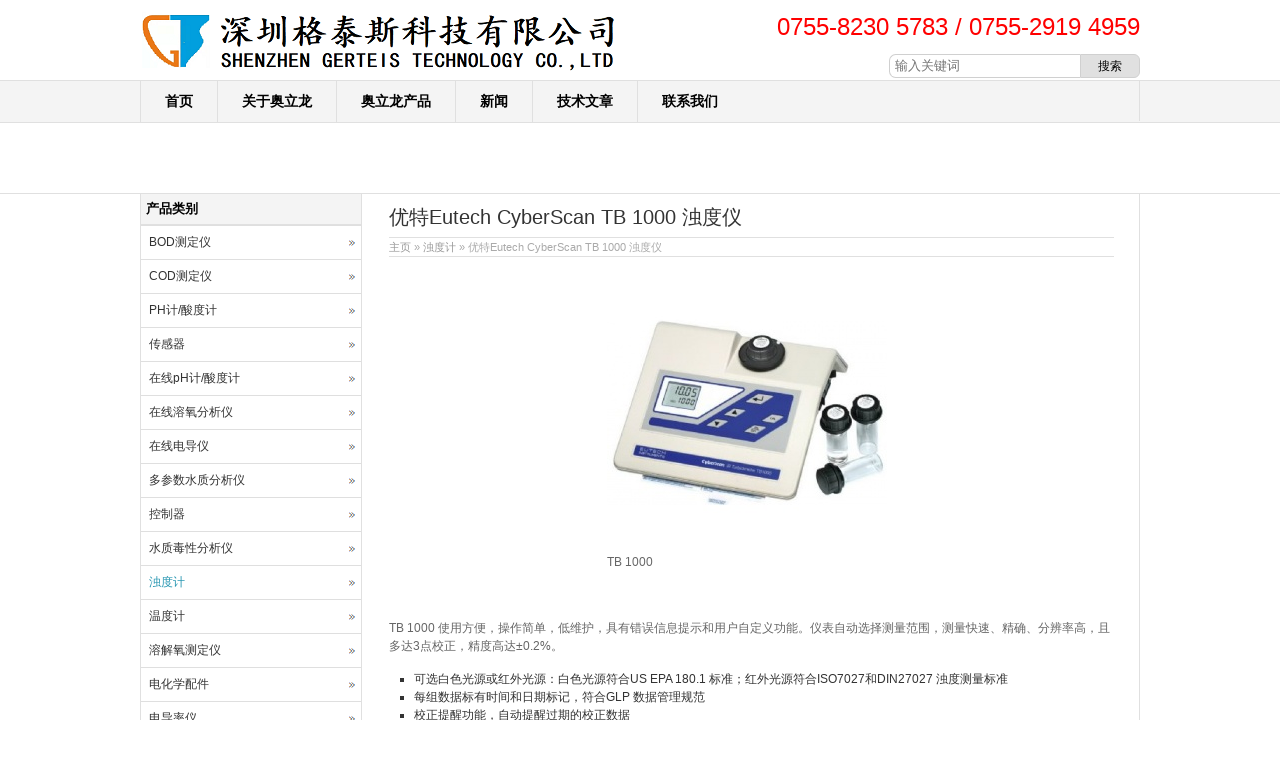

--- FILE ---
content_type: text/html; charset=UTF-8
request_url: http://www.orion-china.com.cn/?p=208
body_size: 8527
content:
<!DOCTYPE html PUBLIC "-//W3C//DTD XHTML 1.0 Transitional//EN" "http://www.w3.org/TR/xhtml1/DTD/xhtml1-transitional.dtd">
<html xmlns="http://www.w3.org/1999/xhtml">
<head>
<meta charset="UTF-8" />
<meta http-equiv="Content-Type" content="text/html; charset=utf-8">
<title>优特Eutech CyberScan TB 1000 浊度仪</title>
<meta name="description" content="优特Eutech CyberScan TB 1000 浊度仪" />
<meta name="keywords" content="CyberScan TB 1000,浊度仪,TB 1000" />
<link rel="stylesheet" type="text/css" media="all" href="http://www.orion-china.com.cn/wp-content/themes/bestway/style.css" />
<link rel="pingback" href="http://www.orion-china.com.cn/xmlrpc.php" />
<script language="javascript1.2" src="http://www.orion-china.com.cn/wp-content/themes/bestway/imgfade.js"></script>
<link rel="stylesheet" type="text/css" media="all" href="http://www.orion-china.com.cn/wp-content/themes/bestway/banner.css" /><link rel="alternate" type="application/rss+xml" title="美国奥立龙orion_奥立龙_orion-orion公司 &raquo; Feed" href="http://www.orion-china.com.cn/?feed=rss2" />
<link rel="alternate" type="application/rss+xml" title="美国奥立龙orion_奥立龙_orion-orion公司 &raquo; 评论Feed" href="http://www.orion-china.com.cn/?feed=comments-rss2" />
<link rel="alternate" type="application/rss+xml" title="美国奥立龙orion_奥立龙_orion-orion公司 &raquo; 优特Eutech CyberScan TB 1000 浊度仪评论Feed" href="http://www.orion-china.com.cn/?feed=rss2&#038;p=208" />
		<script type="text/javascript">
			window._wpemojiSettings = {"baseUrl":"https:\/\/s.w.org\/images\/core\/emoji\/72x72\/","ext":".png","source":{"concatemoji":"http:\/\/www.orion-china.com.cn\/wp-includes\/js\/wp-emoji-release.min.js?ver=4.5.3"}};
			!function(a,b,c){function d(a){var c,d,e,f=b.createElement("canvas"),g=f.getContext&&f.getContext("2d"),h=String.fromCharCode;if(!g||!g.fillText)return!1;switch(g.textBaseline="top",g.font="600 32px Arial",a){case"flag":return g.fillText(h(55356,56806,55356,56826),0,0),f.toDataURL().length>3e3;case"diversity":return g.fillText(h(55356,57221),0,0),c=g.getImageData(16,16,1,1).data,d=c[0]+","+c[1]+","+c[2]+","+c[3],g.fillText(h(55356,57221,55356,57343),0,0),c=g.getImageData(16,16,1,1).data,e=c[0]+","+c[1]+","+c[2]+","+c[3],d!==e;case"simple":return g.fillText(h(55357,56835),0,0),0!==g.getImageData(16,16,1,1).data[0];case"unicode8":return g.fillText(h(55356,57135),0,0),0!==g.getImageData(16,16,1,1).data[0]}return!1}function e(a){var c=b.createElement("script");c.src=a,c.type="text/javascript",b.getElementsByTagName("head")[0].appendChild(c)}var f,g,h,i;for(i=Array("simple","flag","unicode8","diversity"),c.supports={everything:!0,everythingExceptFlag:!0},h=0;h<i.length;h++)c.supports[i[h]]=d(i[h]),c.supports.everything=c.supports.everything&&c.supports[i[h]],"flag"!==i[h]&&(c.supports.everythingExceptFlag=c.supports.everythingExceptFlag&&c.supports[i[h]]);c.supports.everythingExceptFlag=c.supports.everythingExceptFlag&&!c.supports.flag,c.DOMReady=!1,c.readyCallback=function(){c.DOMReady=!0},c.supports.everything||(g=function(){c.readyCallback()},b.addEventListener?(b.addEventListener("DOMContentLoaded",g,!1),a.addEventListener("load",g,!1)):(a.attachEvent("onload",g),b.attachEvent("onreadystatechange",function(){"complete"===b.readyState&&c.readyCallback()})),f=c.source||{},f.concatemoji?e(f.concatemoji):f.wpemoji&&f.twemoji&&(e(f.twemoji),e(f.wpemoji)))}(window,document,window._wpemojiSettings);
		</script>
		<style type="text/css">
img.wp-smiley,
img.emoji {
	display: inline !important;
	border: none !important;
	box-shadow: none !important;
	height: 1em !important;
	width: 1em !important;
	margin: 0 .07em !important;
	vertical-align: -0.1em !important;
	background: none !important;
	padding: 0 !important;
}
</style>
<link rel='stylesheet' id='wp-pagenavi-css'  href='http://www.orion-china.com.cn/wp-content/plugins/wp-pagenavi/pagenavi-css.css?ver=2.70' type='text/css' media='all' />
<link rel='https://api.w.org/' href='http://www.orion-china.com.cn/?rest_route=/' />
<link rel="EditURI" type="application/rsd+xml" title="RSD" href="http://www.orion-china.com.cn/xmlrpc.php?rsd" />
<link rel="wlwmanifest" type="application/wlwmanifest+xml" href="http://www.orion-china.com.cn/wp-includes/wlwmanifest.xml" /> 
<link rel='prev' title='奥立龙Orion AquaClear 低量程浊度仪' href='http://www.orion-china.com.cn/?p=205' />
<link rel='next' title='优特Eutech C401 便携式余氯/总氯测量仪' href='http://www.orion-china.com.cn/?p=211' />

<link rel="canonical" href="http://www.orion-china.com.cn/?p=208" />
<link rel='shortlink' href='http://www.orion-china.com.cn/?p=208' />
<link rel="alternate" type="application/json+oembed" href="http://www.orion-china.com.cn/?rest_route=%2Foembed%2F1.0%2Fembed&#038;url=http%3A%2F%2Fwww.orion-china.com.cn%2F%3Fp%3D208" />
<link rel="alternate" type="text/xml+oembed" href="http://www.orion-china.com.cn/?rest_route=%2Foembed%2F1.0%2Fembed&#038;url=http%3A%2F%2Fwww.orion-china.com.cn%2F%3Fp%3D208&#038;format=xml" />
<link rel="shortcut icon" href=""/>
<link rel="shortcut icon" href="/favicon.ico" /> 
<style>#pic4  ul li img{height:150px;}</style>
</head>
<body>
<div id="wrapper">
<div id="wrapperfix">
<table width="1000" border="0" cellspacing="0" cellpadding="0" height="80">
<tr>
<td width="530" valign="middle" id="tdleft"><a href="http://www.orion-china.com.cn/" title="美国奥立龙orion_奥立龙_orion-orion公司" rel="home"><img src="http://www.orion-china.com.cn/wp-content/uploads/2023/08/logo-gerteis-1.png" alt="H1 TEXT HERE"></a></td>
<td align="right" valign="top" id="tdright"><div id="mge" style="height:15px;"></div><div><span style="font-size:24px;color:#FF0000;line-height:24px;">0755-8230 5783 /  0755-2919 4959</span></div>
<div id="mge" style="height:15px;"></div>
<form role="search" method="get" id="searchform" class="searchform" action="http://www.orion-china.com.cn/"><table border="0" cellspacing="0" cellpadding="0">
  <tr>
    <td align="right"><input type="text" value="" name="s" id="s" placeholder="输入关键词" /></td>
    <td align="left"><input type="submit" id="searchsubmit" value="搜索" /></td>
  </tr>
</table></form></td>
</tr>
</table>
</div>
<div id="access">
<div id="wrapperfix"><div class="menu-header"><ul id="menu-menu-1" class="menu"><li id="menu-item-18" class="menu-item menu-item-type-custom menu-item-object-custom menu-item-home menu-item-18"><a href="http://www.orion-china.com.cn/">首页</a></li>
<li id="menu-item-20" class="menu-item menu-item-type-post_type menu-item-object-page menu-item-20"><a href="http://www.orion-china.com.cn/?page_id=9">关于奥立龙</a></li>
<li id="menu-item-21" class="menu-item menu-item-type-post_type menu-item-object-page menu-item-has-children menu-item-21"><a href="http://www.orion-china.com.cn/?page_id=7">奥立龙产品</a>
<ul class="sub-menu">
	<li id="menu-item-28" class="menu-item menu-item-type-taxonomy menu-item-object-category menu-item-28"><a href="http://www.orion-china.com.cn/?cat=3">在线pH计/酸度计</a></li>
	<li id="menu-item-29" class="menu-item menu-item-type-taxonomy menu-item-object-category menu-item-29"><a href="http://www.orion-china.com.cn/?cat=4">在线电导仪</a></li>
	<li id="menu-item-36" class="menu-item menu-item-type-taxonomy menu-item-object-category menu-item-36"><a href="http://www.orion-china.com.cn/?cat=6">在线溶氧分析仪</a></li>
	<li id="menu-item-35" class="menu-item menu-item-type-taxonomy menu-item-object-category menu-item-35"><a href="http://www.orion-china.com.cn/?cat=5">温度计</a></li>
	<li id="menu-item-41" class="menu-item menu-item-type-taxonomy menu-item-object-category menu-item-41"><a href="http://www.orion-china.com.cn/?cat=7">移动实验室</a></li>
	<li id="menu-item-33" class="menu-item menu-item-type-taxonomy menu-item-object-category menu-item-33"><a href="http://www.orion-china.com.cn/?cat=8">水质毒性分析仪</a></li>
	<li id="menu-item-25" class="menu-item menu-item-type-taxonomy menu-item-object-category menu-item-25"><a href="http://www.orion-china.com.cn/?cat=10">COD测定仪</a></li>
	<li id="menu-item-37" class="menu-item menu-item-type-taxonomy menu-item-object-category menu-item-37"><a href="http://www.orion-china.com.cn/?cat=11">溶解氧测定仪</a></li>
	<li id="menu-item-24" class="menu-item menu-item-type-taxonomy menu-item-object-category menu-item-24"><a href="http://www.orion-china.com.cn/?cat=12">BOD测定仪</a></li>
	<li id="menu-item-40" class="menu-item menu-item-type-taxonomy menu-item-object-category menu-item-40"><a href="http://www.orion-china.com.cn/?cat=9">离子分析仪</a></li>
	<li id="menu-item-30" class="menu-item menu-item-type-taxonomy menu-item-object-category menu-item-30"><a href="http://www.orion-china.com.cn/?cat=13">多参数水质分析仪</a></li>
	<li id="menu-item-39" class="menu-item menu-item-type-taxonomy menu-item-object-category menu-item-39"><a href="http://www.orion-china.com.cn/?cat=14">电导率仪</a></li>
	<li id="menu-item-26" class="menu-item menu-item-type-taxonomy menu-item-object-category menu-item-26"><a href="http://www.orion-china.com.cn/?cat=15">PH计/酸度计</a></li>
	<li id="menu-item-34" class="menu-item menu-item-type-taxonomy menu-item-object-category current-post-ancestor current-menu-parent current-post-parent menu-item-34"><a href="http://www.orion-china.com.cn/?cat=16">浊度计</a></li>
	<li id="menu-item-42" class="menu-item menu-item-type-taxonomy menu-item-object-category menu-item-42"><a href="http://www.orion-china.com.cn/?cat=17">紫外可见分光光度计</a></li>
	<li id="menu-item-27" class="menu-item menu-item-type-taxonomy menu-item-object-category menu-item-27"><a href="http://www.orion-china.com.cn/?cat=18">传感器</a></li>
	<li id="menu-item-38" class="menu-item menu-item-type-taxonomy menu-item-object-category menu-item-38"><a href="http://www.orion-china.com.cn/?cat=19">电化学配件</a></li>
</ul>
</li>
<li id="menu-item-32" class="menu-item menu-item-type-taxonomy menu-item-object-category menu-item-32"><a href="http://www.orion-china.com.cn/?cat=1">新闻</a></li>
<li id="menu-item-31" class="menu-item menu-item-type-taxonomy menu-item-object-category menu-item-31"><a href="http://www.orion-china.com.cn/?cat=2">技术文章</a></li>
<li id="menu-item-23" class="menu-item menu-item-type-post_type menu-item-object-page menu-item-23"><a href="http://www.orion-china.com.cn/?page_id=13">联系我们</a></li>
</ul></div></div>
</div><!-- #access -->
<div id="wrapper" class="pagebanner" style="background-image:url(http://www.orion.sanzet.com/wp-content/themes/bestway/images/banner.jpg)"></div>
<div id="main">
<div id="maindiv">
		<div id="container">
			<div id="content">
            	<div id="mge"></div>
                <div id="titlep"><h1>优特Eutech CyberScan TB 1000 浊度仪</h1></div>
                <div id="mynav"><a href="http://www.orion-china.com.cn/">主页</a> »  <a href="http://www.orion-china.com.cn/?cat=16">浊度计</a> » 优特Eutech CyberScan TB 1000 浊度仪</div>
                <div id="mge"></div><div id="mge"></div>
                <div id="attachment_209" style="width: 290px" class="wp-caption aligncenter"><img class="size-full wp-image-209" src="http://www.orion-china.com.cn/wp-content/uploads/2016/08/TB-1000.jpg" alt="TB 1000" width="280" height="280" srcset="http://www.orion-china.com.cn/wp-content/uploads/2016/08/TB-1000.jpg 280w, http://www.orion-china.com.cn/wp-content/uploads/2016/08/TB-1000-150x150.jpg 150w" sizes="(max-width: 280px) 100vw, 280px" /><p class="wp-caption-text">TB 1000</p></div>
<p>&nbsp;</p>
<p>TB 1000 使用方便，操作简单，低维护，具有错误信息提示和用户自定义功能。仪表自动选择测量范围，测量快速、精确、分辨率高，且多达3点校正，精度高达±0.2%。</p>
<ul class=" list-paddingleft-2">
<li>可选白色光源或红外光源：白色光源符合US EPA 180.1 标准；红外光源符合ISO7027和DIN27027 浊度测量标准</li>
<li>每组数据标有时间和日期标记，符合GLP 数据管理规范</li>
<li>校正提醒功能，自动提醒过期的校正数据</li>
<li>RS232 端口，便于数据传输</li>
<li>快速连接的光源便于更换</li>
</ul>
<p><strong>技术参数</strong></p>
<table border="1" data-sort="sortDisabled">
<tbody>
<tr class="firstRow">
<td colspan="2" rowspan="1" valign="top" width="40">测量参数</td>
<td valign="top" width="379">浊度</td>
</tr>
<tr>
<td colspan="2" rowspan="1" valign="top" width="40">原理</td>
<td valign="top" width="379">符合ISO7027 标准</td>
</tr>
<tr>
<td colspan="2" rowspan="1" valign="top" width="40">量程</td>
<td valign="top" width="379">0-1000 NTU</td>
</tr>
<tr>
<td colspan="2" rowspan="1" valign="top" width="40">自动量程选择</td>
<td valign="top" width="379">0.00-9.99 NTU；10.0-99.9 NTU；100-1000 NTU</td>
</tr>
<tr>
<td colspan="2" rowspan="1" valign="top" width="40">分辨率</td>
<td valign="top" width="379">0.01 NTU（0-9.99 NTU）；0.1 NTU（10-99.9 NTU）</p>
<p>1 NTU（100-1000 NTU）</td>
</tr>
<tr>
<td colspan="2" rowspan="1" valign="top" width="40">相对精度</td>
<td valign="top" width="379">读数的±2%</td>
</tr>
<tr>
<td colspan="2" rowspan="1" valign="top" width="40">重现性</td>
<td valign="top" width="379">≤读数的±1%</td>
</tr>
<tr>
<td colspan="2" rowspan="1" valign="top" width="40">校正</td>
<td valign="top" width="379">1-3 点自动校正</td>
</tr>
<tr>
<td colspan="2" rowspan="1" valign="top" width="40">校正精度</td>
<td valign="top" width="379">0.02 NTU，10.0 NTU，1000 NTU</td>
</tr>
<tr>
<td colspan="2" rowspan="1" valign="top" width="40">响应时间</td>
<td colspan="1" rowspan="1" valign="top" width="379">＜ 6 秒</td>
</tr>
<tr>
<td colspan="2" rowspan="1" valign="top" width="40">样品体积</td>
<td colspan="1" rowspan="1" valign="top" width="379">30 mL</td>
</tr>
<tr>
<td colspan="2" rowspan="1" valign="top" width="40">RS232C 数据输出</td>
<td colspan="1" rowspan="1" valign="top" width="379">是</td>
</tr>
<tr>
<td colspan="2" rowspan="1" valign="top" width="40">光源</td>
<td colspan="1" rowspan="1" valign="top" width="379">白光（钨灯）</td>
</tr>
<tr>
<td colspan="2" rowspan="1" valign="top" width="40">操作温度</td>
<td colspan="1" rowspan="1" valign="top" width="379">0-40 ℃</td>
</tr>
<tr>
<td colspan="2" rowspan="1" valign="top" width="40">样品温度</td>
<td colspan="1" rowspan="1" valign="top" width="379">0-50 ℃</td>
</tr>
<tr>
<td colspan="2" rowspan="1" valign="top" width="40">外壳类型及等级</td>
<td colspan="1" rowspan="1" valign="top" width="379">ABS 塑料</td>
</tr>
<tr>
<td colspan="2" rowspan="1" valign="top" width="40">电源</td>
<td colspan="1" rowspan="1" valign="top" width="379">UL，CSA 12 VDC 稳压电源</td>
</tr>
<tr>
<td colspan="1" rowspan="2" valign="top" width="100">仪表尺寸/重量</td>
<td colspan="1" rowspan="1" valign="top" width="125">单机</td>
<td colspan="1" rowspan="1" valign="top" width="379">25.4×23.7×12.1 cm / 1550 g</td>
</tr>
<tr>
<td valign="top" width="92">包装</td>
<td valign="top" width="426">35.5×31.5×25 cm / 2380 g</td>
</tr>
</tbody>
</table>
<p>&nbsp;</p>
                <div id="mge"></div>
                                <div id="mge"></div>
                                <div id="mge"></div>
                                <div id="mge"></div>
            	<div id="cmetia">
                分类和标签:<div id="mge"></div>
                <h2><em><a href="http://www.orion-china.com.cn/?cat=16" rel="category">浊度计</a></em></h2>
                <h2><em> <a href="http://www.orion-china.com.cn/?tag=cyberscan-tb-1000" rel="tag">CyberScan TB 1000</a>, <a href="http://www.orion-china.com.cn/?tag=tb-1000" rel="tag">TB 1000</a>, <a href="http://www.orion-china.com.cn/?tag=%e6%b5%8a%e5%ba%a6%e4%bb%aa" rel="tag">浊度仪</a></em></h2></div>
            	<div id="mge"></div><div id="mge"></div><div id="mge"></div>
      			<div id="nav-above" class="navigation">
					<div class="nav-previous"><a href="http://www.orion-china.com.cn/?p=205" rel="prev"><span class="meta-nav">上一个: </span> 奥立龙Orion AquaClear 低量程浊度仪</a></div>
					<div class="nav-next" align="right"><a href="http://www.orion-china.com.cn/?p=264" rel="next"><span class="meta-nav">下一个: </span> 奥立龙Orion AquaSensor 悬浮物/浊度测量仪AquaSensors SST</a></div>
	  			</div><!-- #nav-above -->
                <div id="titlep"><h1>相关产品</h1></div>
                                <div id="mge"></div><div id="mge"></div>
                <div id="pic4">
                <ul>
                				                <li style="margin-left:0px;">
                <a href="http://www.orion-china.com.cn/?p=985" title="奥立龙Orion AQ4500精密型浊度计" ><img src="http://www.orion-china.com.cn/wp-content/uploads/2016/09/AQ4500-1.jpg" alt="奥立龙Orion AQ4500精密型浊度计" border="0" /></a>                <div class="ptitle"><a href="http://www.orion-china.com.cn/?p=985" title="奥立龙Orion AQ4500精密型浊度计">奥立龙Orion AQ4500精密型浊度计</a></div>
                </li>
                                <li >
                <a href="http://www.orion-china.com.cn/?p=982" title="奥立龙Orion AQ3010便携式浊度仪" ><img src="http://www.orion-china.com.cn/wp-content/uploads/2016/09/AQ3010-1.jpg" alt="奥立龙Orion AQ3010便携式浊度仪" border="0" /></a>                <div class="ptitle"><a href="http://www.orion-china.com.cn/?p=982" title="奥立龙Orion AQ3010便携式浊度仪">奥立龙Orion AQ3010便携式浊度仪</a></div>
                </li>
                                <li >
                <a href="http://www.orion-china.com.cn/?p=517" title="优特Eutech TN100浊度仪" ><img src="http://www.orion-china.com.cn/wp-content/uploads/2016/09/TN100.jpg" alt="优特Eutech TN100浊度仪" border="0" /></a>                <div class="ptitle"><a href="http://www.orion-china.com.cn/?p=517" title="优特Eutech TN100浊度仪">优特Eutech TN100浊度仪</a></div>
                </li>
                                <li >
                <a href="http://www.orion-china.com.cn/?p=514" title="优特Eutech CyberScan TB1000浊度仪" ><img src="http://www.orion-china.com.cn/wp-content/uploads/2016/09/TB1000.jpg" alt="优特Eutech CyberScan TB1000浊度仪" border="0" /></a>                <div class="ptitle"><a href="http://www.orion-china.com.cn/?p=514" title="优特Eutech CyberScan TB1000浊度仪">优特Eutech CyberScan TB1000浊度仪</a></div>
                </li>
                                <li style="margin-left:0px;">
                <a href="http://www.orion-china.com.cn/?p=264" title="奥立龙Orion AquaSensor 悬浮物/浊度测量仪AquaSensors SST" ><img src="http://www.orion-china.com.cn/wp-content/uploads/2016/08/AquaSensors-SST.jpg" alt="奥立龙Orion AquaSensor 悬浮物/浊度测量仪AquaSensors SST" border="0" /></a>                <div class="ptitle"><a href="http://www.orion-china.com.cn/?p=264" title="奥立龙Orion AquaSensor 悬浮物/浊度测量仪AquaSensors SST">奥立龙Orion AquaSensor 悬浮物/浊度测量仪AquaSensors SST</a></div>
                </li>
                                <li >
                <a href="http://www.orion-china.com.cn/?p=208" title="优特Eutech CyberScan TB 1000 浊度仪" ><img src="http://www.orion-china.com.cn/wp-content/uploads/2016/08/TB-1000.jpg" alt="优特Eutech CyberScan TB 1000 浊度仪" border="0" /></a>                <div class="ptitle"><a href="http://www.orion-china.com.cn/?p=208" title="优特Eutech CyberScan TB 1000 浊度仪">优特Eutech CyberScan TB 1000 浊度仪</a></div>
                </li>
                                <li >
                <a href="http://www.orion-china.com.cn/?p=205" title="奥立龙Orion AquaClear 低量程浊度仪" ><img src="http://www.orion-china.com.cn/wp-content/uploads/2016/08/AquaClear.jpg" alt="奥立龙Orion AquaClear 低量程浊度仪" border="0" /></a>                <div class="ptitle"><a href="http://www.orion-china.com.cn/?p=205" title="奥立龙Orion AquaClear 低量程浊度仪">奥立龙Orion AquaClear 低量程浊度仪</a></div>
                </li>
                                <li >
                <a href="http://www.orion-china.com.cn/?p=202" title="奥立龙Orion AQ3700浊度/悬浮固体/色度测量仪" ><img src="http://www.orion-china.com.cn/wp-content/uploads/2016/08/AQ3700.jpg" alt="奥立龙Orion AQ3700浊度/悬浮固体/色度测量仪" border="0" /></a>                <div class="ptitle"><a href="http://www.orion-china.com.cn/?p=202" title="奥立龙Orion AQ3700浊度/悬浮固体/色度测量仪">奥立龙Orion AQ3700浊度/悬浮固体/色度测量仪</a></div>
                </li>
                	
                </ul>
                </div>
                <div id="mge"></div>
			</div><!-- #content -->
		</div><!-- #container --> 
<div id="primary" align="left">
		<li class="widget-container widget_categories topside"><h3 class="widget-title">产品类别</h3>
			<ul>
				<li class="cat-item cat-item-12"><a href="http://www.orion-china.com.cn/?cat=12" >BOD测定仪</a>
</li>
	<li class="cat-item cat-item-10"><a href="http://www.orion-china.com.cn/?cat=10" >COD测定仪</a>
</li>
	<li class="cat-item cat-item-15"><a href="http://www.orion-china.com.cn/?cat=15" >PH计/酸度计</a>
</li>
	<li class="cat-item cat-item-18"><a href="http://www.orion-china.com.cn/?cat=18" >传感器</a>
</li>
	<li class="cat-item cat-item-3"><a href="http://www.orion-china.com.cn/?cat=3" >在线pH计/酸度计</a>
</li>
	<li class="cat-item cat-item-6"><a href="http://www.orion-china.com.cn/?cat=6" >在线溶氧分析仪</a>
</li>
	<li class="cat-item cat-item-4"><a href="http://www.orion-china.com.cn/?cat=4" >在线电导仪</a>
</li>
	<li class="cat-item cat-item-13"><a href="http://www.orion-china.com.cn/?cat=13" >多参数水质分析仪</a>
</li>
	<li class="cat-item cat-item-459"><a href="http://www.orion-china.com.cn/?cat=459" >控制器</a>
</li>
	<li class="cat-item cat-item-8"><a href="http://www.orion-china.com.cn/?cat=8" >水质毒性分析仪</a>
</li>
	<li class="cat-item cat-item-16 current-cat"><a href="http://www.orion-china.com.cn/?cat=16" >浊度计</a>
</li>
	<li class="cat-item cat-item-5"><a href="http://www.orion-china.com.cn/?cat=5" >温度计</a>
</li>
	<li class="cat-item cat-item-11"><a href="http://www.orion-china.com.cn/?cat=11" >溶解氧测定仪</a>
</li>
	<li class="cat-item cat-item-19"><a href="http://www.orion-china.com.cn/?cat=19" >电化学配件</a>
</li>
	<li class="cat-item cat-item-14"><a href="http://www.orion-china.com.cn/?cat=14" >电导率仪</a>
</li>
	<li class="cat-item cat-item-9"><a href="http://www.orion-china.com.cn/?cat=9" >离子分析仪</a>
</li>
	<li class="cat-item cat-item-7"><a href="http://www.orion-china.com.cn/?cat=7" >移动实验室</a>
</li>
	<li class="cat-item cat-item-17"><a href="http://www.orion-china.com.cn/?cat=17" >紫外可见分光光度计</a>
</li>
			</ul>
		</li>
		        <li id="text-5" class="widget-container widget_text"><h3 class="widget-title">联系我们</h3>			<div class="textwidget"><center><img src="/wp-content/uploads/20140611.jpg" /><br/>
<span style="font-size: 16px; color: #000; line-height: 24px;"><b>手机: </b>189 2372 6186</span><br/>
<span style="font-size: 16px; color: #000; line-height: 24px;"><b>手机: </b>132 6702 0783</span><br/>
<span style="font-size: 16px; color: #000; line-height: 24px;"><b>电话: </b>0755 -8230 5783</span><br/>
<span style="font-size: 16px; color: #000; line-height: 24px;"><b>电话: </b>0755 -2919 4959</span><br/>
<a href="mailto:saizr@foxmail.com">
<span style="font-size: 16px; color: #000; line-height: 24px;"><b>邮件: </b><u>saizr@foxmail.com</u></span></a></center>
<div></div>
&nbsp;</div>
		</li><li id="text-4" class="widget-container widget_text"><h3 class="widget-title">选择我们的优势</h3>			<div class="textwidget">作为一个通过ISO 9001认证的制造商，你可以相信，我们所有的产品将达到或超过您的质量要求。为了提供最具竞争力的价格，我们成立了我们的SMT制造设施，能够生产高品质，精心设计的产品。
<br/>
<center><img src="/wp-content/uploads/20140621.gif" /></center></div>
		</li> 
        		</div><!-- #primary .widget-area -->
<div id="mclear"></div>
</div>
<div id="mclear"></div>
<div id="linksa">
<div class="menu-header"><ul id="menu-menu-2" class="menu"><li class="menu-item menu-item-type-custom menu-item-object-custom menu-item-home menu-item-18"><a href="http://www.orion-china.com.cn/">首页</a></li>
<li class="menu-item menu-item-type-post_type menu-item-object-page menu-item-20"><a href="http://www.orion-china.com.cn/?page_id=9">关于奥立龙</a></li>
<li class="menu-item menu-item-type-post_type menu-item-object-page menu-item-has-children menu-item-21"><a href="http://www.orion-china.com.cn/?page_id=7">奥立龙产品</a>
<ul class="sub-menu">
	<li class="menu-item menu-item-type-taxonomy menu-item-object-category menu-item-28"><a href="http://www.orion-china.com.cn/?cat=3">在线pH计/酸度计</a></li>
	<li class="menu-item menu-item-type-taxonomy menu-item-object-category menu-item-29"><a href="http://www.orion-china.com.cn/?cat=4">在线电导仪</a></li>
	<li class="menu-item menu-item-type-taxonomy menu-item-object-category menu-item-36"><a href="http://www.orion-china.com.cn/?cat=6">在线溶氧分析仪</a></li>
	<li class="menu-item menu-item-type-taxonomy menu-item-object-category menu-item-35"><a href="http://www.orion-china.com.cn/?cat=5">温度计</a></li>
	<li class="menu-item menu-item-type-taxonomy menu-item-object-category menu-item-41"><a href="http://www.orion-china.com.cn/?cat=7">移动实验室</a></li>
	<li class="menu-item menu-item-type-taxonomy menu-item-object-category menu-item-33"><a href="http://www.orion-china.com.cn/?cat=8">水质毒性分析仪</a></li>
	<li class="menu-item menu-item-type-taxonomy menu-item-object-category menu-item-25"><a href="http://www.orion-china.com.cn/?cat=10">COD测定仪</a></li>
	<li class="menu-item menu-item-type-taxonomy menu-item-object-category menu-item-37"><a href="http://www.orion-china.com.cn/?cat=11">溶解氧测定仪</a></li>
	<li class="menu-item menu-item-type-taxonomy menu-item-object-category menu-item-24"><a href="http://www.orion-china.com.cn/?cat=12">BOD测定仪</a></li>
	<li class="menu-item menu-item-type-taxonomy menu-item-object-category menu-item-40"><a href="http://www.orion-china.com.cn/?cat=9">离子分析仪</a></li>
	<li class="menu-item menu-item-type-taxonomy menu-item-object-category menu-item-30"><a href="http://www.orion-china.com.cn/?cat=13">多参数水质分析仪</a></li>
	<li class="menu-item menu-item-type-taxonomy menu-item-object-category menu-item-39"><a href="http://www.orion-china.com.cn/?cat=14">电导率仪</a></li>
	<li class="menu-item menu-item-type-taxonomy menu-item-object-category menu-item-26"><a href="http://www.orion-china.com.cn/?cat=15">PH计/酸度计</a></li>
	<li class="menu-item menu-item-type-taxonomy menu-item-object-category current-post-ancestor current-menu-parent current-post-parent menu-item-34"><a href="http://www.orion-china.com.cn/?cat=16">浊度计</a></li>
	<li class="menu-item menu-item-type-taxonomy menu-item-object-category menu-item-42"><a href="http://www.orion-china.com.cn/?cat=17">紫外可见分光光度计</a></li>
	<li class="menu-item menu-item-type-taxonomy menu-item-object-category menu-item-27"><a href="http://www.orion-china.com.cn/?cat=18">传感器</a></li>
	<li class="menu-item menu-item-type-taxonomy menu-item-object-category menu-item-38"><a href="http://www.orion-china.com.cn/?cat=19">电化学配件</a></li>
</ul>
</li>
<li class="menu-item menu-item-type-taxonomy menu-item-object-category menu-item-32"><a href="http://www.orion-china.com.cn/?cat=1">新闻</a></li>
<li class="menu-item menu-item-type-taxonomy menu-item-object-category menu-item-31"><a href="http://www.orion-china.com.cn/?cat=2">技术文章</a></li>
<li class="menu-item menu-item-type-post_type menu-item-object-page menu-item-23"><a href="http://www.orion-china.com.cn/?page_id=13">联系我们</a></li>
</ul></div></div>
<div id="copyright" align="center">
Copy©2016-美国奥立龙ORION_Eutech优特产品销售--深圳格泰斯科技有限公司版权所有                  <a href="/?page_id=2">Sitemap</a></br>
电话：0755-82305783    /    0755-29194959</br>
手机：18923726186    /    13267020783</br>
QQ1:1824435849    /    QQ2:1269079306    /    QQ3:2653934198</br><div id="mge" style="height:5px;"></div>
<a href="https://beian.miit.gov.cn/">粤ICP备14093409号-7</a><div id="mge" style="height:5px;"></div>
</div>
	</div><!-- #main -->
</div><!-- #wrapper -->
<script type='text/javascript' src='http://www.orion-china.com.cn/wp-includes/js/wp-embed.min.js?ver=4.5.3'></script>
</body>
</html>

--- FILE ---
content_type: text/css
request_url: http://www.orion-china.com.cn/wp-content/themes/bestway/banner.css
body_size: 182
content:
#wrapper.mbanner{width:1000px; border:0px; margin:0 auto;}
#maindiv{}